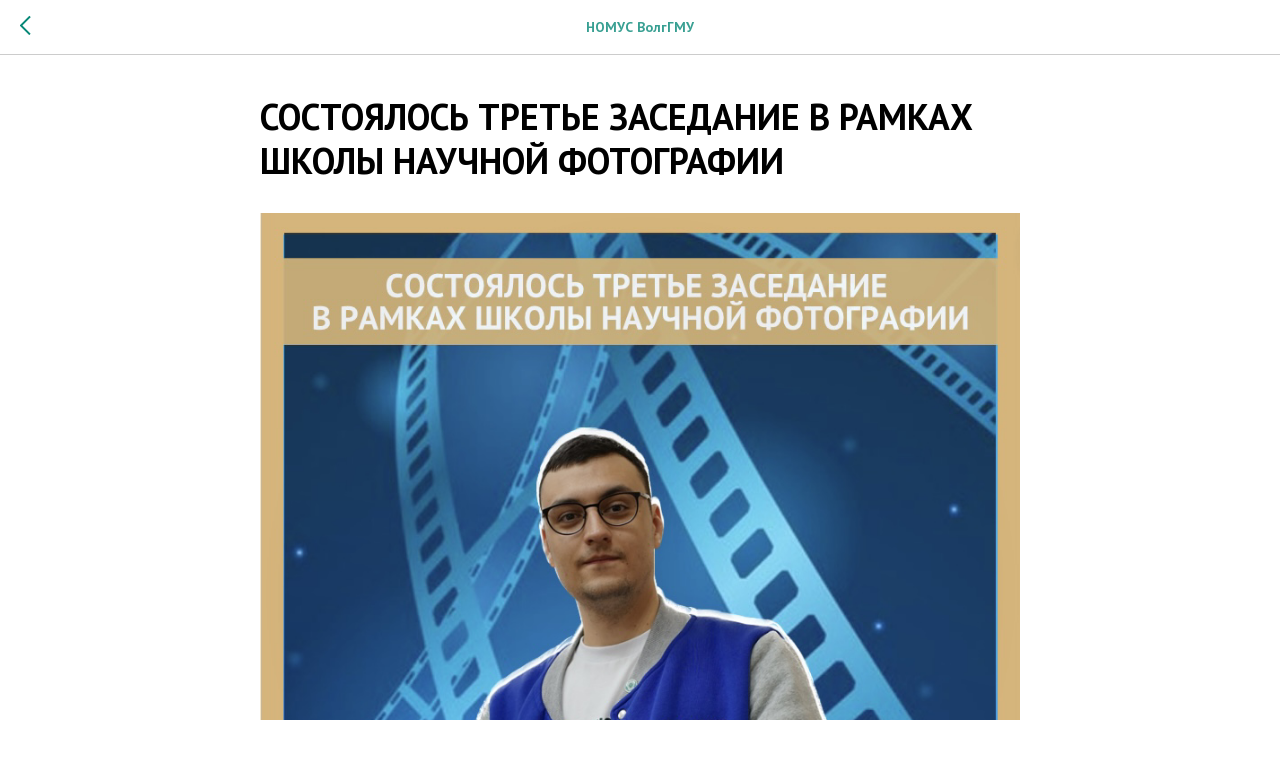

--- FILE ---
content_type: text/html; charset=UTF-8
request_url: https://members.tildaapi.com/api/getstyles/
body_size: 797
content:
{"status":"ok","data":{"controlblock":{"user_size":"60px","user_size_mobile":"60px","user_background":"#000000","user_background_opacity":"80","user_border_color":"#ffffff","user_vertical_coordinate_px":"20px","user_vertical_coordinate_mobile_px":"35px","user_horizontal_coordinate_px":"20px","user_horizontal_coordinate_mobile_px":"10px"},"welcomepage":{"typeId":"default","ordersManagementShowOrders":true,"ordersManagementShowPurchased":true,"ordersManagementShowAddresses":true,"ordersManagementShowProfile":true},"registrationpage":[],"fonts":{"rf_id":"","bgcolor":"","gf_fonts":"family=PT+Sans:wght@400;700&subset=latin,cyrillic","textfont":"PT Sans","tf_fonts":"","fontsswap":"","linecolor":"","linkcolor":"#078256","textcolor":"","typekitid":"","headlinefont":"PT Sans","myfonts_json":"[{\"f_name\":\"NeueMachina\",\"f_100\":\"\",\"f_200\":\"\",\"f_300\":\"https:\\\/\\\/static.tildacdn.com\\\/tild3863-3830-4132-b662-633136636263\\\/NeueMachina-Light.woff\",\"f_400\":\"https:\\\/\\\/static.tildacdn.com\\\/tild6230-3632-4635-a362-333863383165\\\/NeueMachina-Regular.woff\",\"f_500\":\"https:\\\/\\\/static.tildacdn.com\\\/tild3931-6565-4863-b866-363535346338\\\/NeueMachina-Medium.woff\",\"f_600\":\"\",\"f_700\":\"https:\\\/\\\/static.tildacdn.com\\\/tild3064-3630-4333-b965-303638356531\\\/NeueMachina-Bold.woff\",\"f_800\":\"\",\"f_900\":\"\",\"f_vf\":\"https:\\\/\\\/static.tildacdn.com\\\/tild3434-3066-4435-a566-353636386434\\\/NeueMachina-Ultrabol.woff\",\"f_woff2_100\":\"\",\"f_woff2_200\":\"\",\"f_woff2_300\":\"\",\"f_woff2_400\":\"\",\"f_woff2_500\":\"\",\"f_woff2_600\":\"\",\"f_woff2_700\":\"\",\"f_woff2_800\":\"\",\"f_woff2_900\":\"\",\"f_woff2_vf\":\"\",\"cnt\":5}]","textfontsize":"","customcssfile":"","headlinecolor":"","linklinecolor":"","linkcolorhover":"","linklineheight":"","textfontweight":"400","tf_fonts_selected":"","headlinefontweight":"700","linklinecolorhover":""},"allowselfreg":true,"logolink":null,"projectlang":""}}